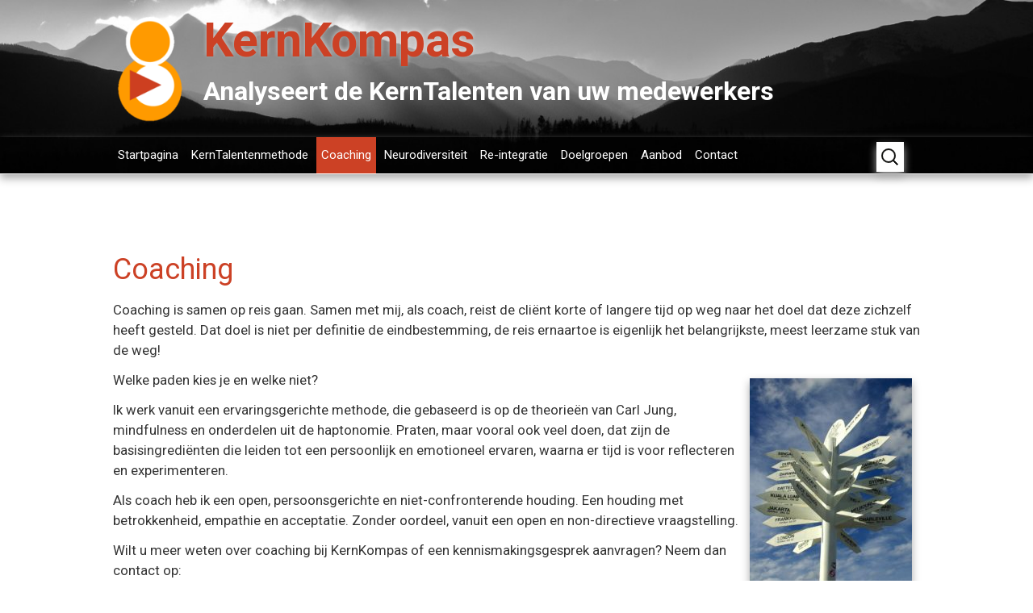

--- FILE ---
content_type: text/html; charset=UTF-8
request_url: https://www.kernkompas.nl/coaching/
body_size: 6672
content:
<!DOCTYPE html>
<!--[if IE 7]>
<html class="ie ie7" lang="nl">
<![endif]-->
<!--[if IE 8]>
<html class="ie ie8" lang="nl">
<![endif]-->
<!--[if !(IE 7) | !(IE 8)  ]><!-->
<html lang="nl">
<!--<![endif]-->
<head>
<meta charset="UTF-8">
<meta name="viewport" content="width=device-width">
<title>Coaching - KernKompas</title>
<link rel="shortcut icon" href="/icons/favicon.ico">
<link rel="apple-touch-icon" sizes="57x57" href="/icons/apple-touch-icon-57x57.png">
<link rel="apple-touch-icon" sizes="114x114" href="/icons/apple-touch-icon-114x114.png">
<link rel="apple-touch-icon" sizes="72x72" href="/icons/apple-touch-icon-72x72.png">
<link rel="apple-touch-icon" sizes="144x144" href="/icons/apple-touch-icon-144x144.png">
<link rel="apple-touch-icon" sizes="60x60" href="/icons/apple-touch-icon-60x60.png">
<link rel="apple-touch-icon" sizes="120x120" href="/icons/apple-touch-icon-120x120.png">
<link rel="apple-touch-icon" sizes="76x76" href="/icons/apple-touch-icon-76x76.png">
<link rel="apple-touch-icon" sizes="152x152" href="/icons/apple-touch-icon-152x152.png">
<link rel="icon" type="image/png" href="/icons/favicon-196x196.png" sizes="196x196">
<link rel="icon" type="image/png" href="/icons/favicon-160x160.png" sizes="160x160">
<link rel="icon" type="image/png" href="/icons/favicon-96x96.png" sizes="96x96">
<link rel="icon" type="image/png" href="/icons/favicon-16x16.png" sizes="16x16">
<link rel="icon" type="image/png" href="/icons/favicon-32x32.png" sizes="32x32">
<meta name="msapplication-TileColor" content="#cc4125">
<meta name="msapplication-TileImage" content="/icons/mstile-144x144.png">
<meta name="msapplication-config" content="/icons/browserconfig.xml">
<!--[if lt IE 9]>
<script src="https://www.kernkompas.nl/wp-content/themes/kernkompas/js/html5.js"></script>
<![endif]-->
<meta name='robots' content='index, follow, max-image-preview:large, max-snippet:-1, max-video-preview:-1' />

	<!-- This site is optimized with the Yoast SEO plugin v18.3 - https://yoast.com/wordpress/plugins/seo/ -->
	<link rel="canonical" href="https://www.kernkompas.nl/coaching/" />
	<meta property="og:locale" content="nl_NL" />
	<meta property="og:type" content="article" />
	<meta property="og:title" content="Coaching - KernKompas" />
	<meta property="og:description" content="Coaching is samen op reis gaan. Samen met mij, als coach, reist de cliënt korte of langere tijd op weg naar het doel dat deze zichzelf heeft gesteld. Dat doel is niet per definitie de eindbestemming, de reis ernaartoe is eigenlijk het belangrijkste, meest leerzame stuk van de weg! Welke paden kies je en welke [&hellip;]" />
	<meta property="og:url" content="https://www.kernkompas.nl/coaching/" />
	<meta property="og:site_name" content="KernKompas" />
	<meta property="article:modified_time" content="2018-03-15T18:28:19+00:00" />
	<meta property="og:image" content="https://www.kernkompas.nl/wp-content/uploads/2018/03/signpost-378569_1920-201x300.jpg" />
	<meta name="twitter:card" content="summary" />
	<meta name="twitter:label1" content="Geschatte leestijd" />
	<meta name="twitter:data1" content="1 minuut" />
	<script type="application/ld+json" class="yoast-schema-graph">{"@context":"https://schema.org","@graph":[{"@type":"WebSite","@id":"https://www.kernkompas.nl/#website","url":"https://www.kernkompas.nl/","name":"KernKompas","description":"Analyseert de KernTalenten van uw medewerkers","potentialAction":[{"@type":"SearchAction","target":{"@type":"EntryPoint","urlTemplate":"https://www.kernkompas.nl/?s={search_term_string}"},"query-input":"required name=search_term_string"}],"inLanguage":"nl"},{"@type":"ImageObject","@id":"https://www.kernkompas.nl/coaching/#primaryimage","inLanguage":"nl","url":"https://www.kernkompas.nl/wp-content/uploads/2018/03/signpost-378569_1920.jpg","contentUrl":"https://www.kernkompas.nl/wp-content/uploads/2018/03/signpost-378569_1920.jpg","width":1285,"height":1920},{"@type":"WebPage","@id":"https://www.kernkompas.nl/coaching/#webpage","url":"https://www.kernkompas.nl/coaching/","name":"Coaching - KernKompas","isPartOf":{"@id":"https://www.kernkompas.nl/#website"},"primaryImageOfPage":{"@id":"https://www.kernkompas.nl/coaching/#primaryimage"},"datePublished":"2018-03-12T18:45:25+00:00","dateModified":"2018-03-15T18:28:19+00:00","breadcrumb":{"@id":"https://www.kernkompas.nl/coaching/#breadcrumb"},"inLanguage":"nl","potentialAction":[{"@type":"ReadAction","target":["https://www.kernkompas.nl/coaching/"]}]},{"@type":"BreadcrumbList","@id":"https://www.kernkompas.nl/coaching/#breadcrumb","itemListElement":[{"@type":"ListItem","position":1,"name":"Home","item":"https://www.kernkompas.nl/"},{"@type":"ListItem","position":2,"name":"Coaching"}]}]}</script>
	<!-- / Yoast SEO plugin. -->


<link rel='dns-prefetch' href='//ajax.googleapis.com' />
<link rel='dns-prefetch' href='//maxcdn.bootstrapcdn.com' />
<link rel='dns-prefetch' href='//fonts.googleapis.com' />
<link rel='dns-prefetch' href='//s.w.org' />
<link rel="alternate" type="application/rss+xml" title="KernKompas &raquo; Feed" href="https://www.kernkompas.nl/feed/" />
<script type="text/javascript">
window._wpemojiSettings = {"baseUrl":"https:\/\/s.w.org\/images\/core\/emoji\/13.1.0\/72x72\/","ext":".png","svgUrl":"https:\/\/s.w.org\/images\/core\/emoji\/13.1.0\/svg\/","svgExt":".svg","source":{"concatemoji":"https:\/\/www.kernkompas.nl\/wp-includes\/js\/wp-emoji-release.min.js?ver=5.9.3"}};
/*! This file is auto-generated */
!function(e,a,t){var n,r,o,i=a.createElement("canvas"),p=i.getContext&&i.getContext("2d");function s(e,t){var a=String.fromCharCode;p.clearRect(0,0,i.width,i.height),p.fillText(a.apply(this,e),0,0);e=i.toDataURL();return p.clearRect(0,0,i.width,i.height),p.fillText(a.apply(this,t),0,0),e===i.toDataURL()}function c(e){var t=a.createElement("script");t.src=e,t.defer=t.type="text/javascript",a.getElementsByTagName("head")[0].appendChild(t)}for(o=Array("flag","emoji"),t.supports={everything:!0,everythingExceptFlag:!0},r=0;r<o.length;r++)t.supports[o[r]]=function(e){if(!p||!p.fillText)return!1;switch(p.textBaseline="top",p.font="600 32px Arial",e){case"flag":return s([127987,65039,8205,9895,65039],[127987,65039,8203,9895,65039])?!1:!s([55356,56826,55356,56819],[55356,56826,8203,55356,56819])&&!s([55356,57332,56128,56423,56128,56418,56128,56421,56128,56430,56128,56423,56128,56447],[55356,57332,8203,56128,56423,8203,56128,56418,8203,56128,56421,8203,56128,56430,8203,56128,56423,8203,56128,56447]);case"emoji":return!s([10084,65039,8205,55357,56613],[10084,65039,8203,55357,56613])}return!1}(o[r]),t.supports.everything=t.supports.everything&&t.supports[o[r]],"flag"!==o[r]&&(t.supports.everythingExceptFlag=t.supports.everythingExceptFlag&&t.supports[o[r]]);t.supports.everythingExceptFlag=t.supports.everythingExceptFlag&&!t.supports.flag,t.DOMReady=!1,t.readyCallback=function(){t.DOMReady=!0},t.supports.everything||(n=function(){t.readyCallback()},a.addEventListener?(a.addEventListener("DOMContentLoaded",n,!1),e.addEventListener("load",n,!1)):(e.attachEvent("onload",n),a.attachEvent("onreadystatechange",function(){"complete"===a.readyState&&t.readyCallback()})),(n=t.source||{}).concatemoji?c(n.concatemoji):n.wpemoji&&n.twemoji&&(c(n.twemoji),c(n.wpemoji)))}(window,document,window._wpemojiSettings);
</script>
<style type="text/css">
img.wp-smiley,
img.emoji {
	display: inline !important;
	border: none !important;
	box-shadow: none !important;
	height: 1em !important;
	width: 1em !important;
	margin: 0 0.07em !important;
	vertical-align: -0.1em !important;
	background: none !important;
	padding: 0 !important;
}
</style>
	<link rel='stylesheet' id='wp-block-library-css'  href='https://www.kernkompas.nl/wp-includes/css/dist/block-library/style.min.css?ver=5.9.3' type='text/css' media='all' />
<style id='global-styles-inline-css' type='text/css'>
body{--wp--preset--color--black: #000000;--wp--preset--color--cyan-bluish-gray: #abb8c3;--wp--preset--color--white: #ffffff;--wp--preset--color--pale-pink: #f78da7;--wp--preset--color--vivid-red: #cf2e2e;--wp--preset--color--luminous-vivid-orange: #ff6900;--wp--preset--color--luminous-vivid-amber: #fcb900;--wp--preset--color--light-green-cyan: #7bdcb5;--wp--preset--color--vivid-green-cyan: #00d084;--wp--preset--color--pale-cyan-blue: #8ed1fc;--wp--preset--color--vivid-cyan-blue: #0693e3;--wp--preset--color--vivid-purple: #9b51e0;--wp--preset--gradient--vivid-cyan-blue-to-vivid-purple: linear-gradient(135deg,rgba(6,147,227,1) 0%,rgb(155,81,224) 100%);--wp--preset--gradient--light-green-cyan-to-vivid-green-cyan: linear-gradient(135deg,rgb(122,220,180) 0%,rgb(0,208,130) 100%);--wp--preset--gradient--luminous-vivid-amber-to-luminous-vivid-orange: linear-gradient(135deg,rgba(252,185,0,1) 0%,rgba(255,105,0,1) 100%);--wp--preset--gradient--luminous-vivid-orange-to-vivid-red: linear-gradient(135deg,rgba(255,105,0,1) 0%,rgb(207,46,46) 100%);--wp--preset--gradient--very-light-gray-to-cyan-bluish-gray: linear-gradient(135deg,rgb(238,238,238) 0%,rgb(169,184,195) 100%);--wp--preset--gradient--cool-to-warm-spectrum: linear-gradient(135deg,rgb(74,234,220) 0%,rgb(151,120,209) 20%,rgb(207,42,186) 40%,rgb(238,44,130) 60%,rgb(251,105,98) 80%,rgb(254,248,76) 100%);--wp--preset--gradient--blush-light-purple: linear-gradient(135deg,rgb(255,206,236) 0%,rgb(152,150,240) 100%);--wp--preset--gradient--blush-bordeaux: linear-gradient(135deg,rgb(254,205,165) 0%,rgb(254,45,45) 50%,rgb(107,0,62) 100%);--wp--preset--gradient--luminous-dusk: linear-gradient(135deg,rgb(255,203,112) 0%,rgb(199,81,192) 50%,rgb(65,88,208) 100%);--wp--preset--gradient--pale-ocean: linear-gradient(135deg,rgb(255,245,203) 0%,rgb(182,227,212) 50%,rgb(51,167,181) 100%);--wp--preset--gradient--electric-grass: linear-gradient(135deg,rgb(202,248,128) 0%,rgb(113,206,126) 100%);--wp--preset--gradient--midnight: linear-gradient(135deg,rgb(2,3,129) 0%,rgb(40,116,252) 100%);--wp--preset--duotone--dark-grayscale: url('#wp-duotone-dark-grayscale');--wp--preset--duotone--grayscale: url('#wp-duotone-grayscale');--wp--preset--duotone--purple-yellow: url('#wp-duotone-purple-yellow');--wp--preset--duotone--blue-red: url('#wp-duotone-blue-red');--wp--preset--duotone--midnight: url('#wp-duotone-midnight');--wp--preset--duotone--magenta-yellow: url('#wp-duotone-magenta-yellow');--wp--preset--duotone--purple-green: url('#wp-duotone-purple-green');--wp--preset--duotone--blue-orange: url('#wp-duotone-blue-orange');--wp--preset--font-size--small: 13px;--wp--preset--font-size--medium: 20px;--wp--preset--font-size--large: 36px;--wp--preset--font-size--x-large: 42px;}.has-black-color{color: var(--wp--preset--color--black) !important;}.has-cyan-bluish-gray-color{color: var(--wp--preset--color--cyan-bluish-gray) !important;}.has-white-color{color: var(--wp--preset--color--white) !important;}.has-pale-pink-color{color: var(--wp--preset--color--pale-pink) !important;}.has-vivid-red-color{color: var(--wp--preset--color--vivid-red) !important;}.has-luminous-vivid-orange-color{color: var(--wp--preset--color--luminous-vivid-orange) !important;}.has-luminous-vivid-amber-color{color: var(--wp--preset--color--luminous-vivid-amber) !important;}.has-light-green-cyan-color{color: var(--wp--preset--color--light-green-cyan) !important;}.has-vivid-green-cyan-color{color: var(--wp--preset--color--vivid-green-cyan) !important;}.has-pale-cyan-blue-color{color: var(--wp--preset--color--pale-cyan-blue) !important;}.has-vivid-cyan-blue-color{color: var(--wp--preset--color--vivid-cyan-blue) !important;}.has-vivid-purple-color{color: var(--wp--preset--color--vivid-purple) !important;}.has-black-background-color{background-color: var(--wp--preset--color--black) !important;}.has-cyan-bluish-gray-background-color{background-color: var(--wp--preset--color--cyan-bluish-gray) !important;}.has-white-background-color{background-color: var(--wp--preset--color--white) !important;}.has-pale-pink-background-color{background-color: var(--wp--preset--color--pale-pink) !important;}.has-vivid-red-background-color{background-color: var(--wp--preset--color--vivid-red) !important;}.has-luminous-vivid-orange-background-color{background-color: var(--wp--preset--color--luminous-vivid-orange) !important;}.has-luminous-vivid-amber-background-color{background-color: var(--wp--preset--color--luminous-vivid-amber) !important;}.has-light-green-cyan-background-color{background-color: var(--wp--preset--color--light-green-cyan) !important;}.has-vivid-green-cyan-background-color{background-color: var(--wp--preset--color--vivid-green-cyan) !important;}.has-pale-cyan-blue-background-color{background-color: var(--wp--preset--color--pale-cyan-blue) !important;}.has-vivid-cyan-blue-background-color{background-color: var(--wp--preset--color--vivid-cyan-blue) !important;}.has-vivid-purple-background-color{background-color: var(--wp--preset--color--vivid-purple) !important;}.has-black-border-color{border-color: var(--wp--preset--color--black) !important;}.has-cyan-bluish-gray-border-color{border-color: var(--wp--preset--color--cyan-bluish-gray) !important;}.has-white-border-color{border-color: var(--wp--preset--color--white) !important;}.has-pale-pink-border-color{border-color: var(--wp--preset--color--pale-pink) !important;}.has-vivid-red-border-color{border-color: var(--wp--preset--color--vivid-red) !important;}.has-luminous-vivid-orange-border-color{border-color: var(--wp--preset--color--luminous-vivid-orange) !important;}.has-luminous-vivid-amber-border-color{border-color: var(--wp--preset--color--luminous-vivid-amber) !important;}.has-light-green-cyan-border-color{border-color: var(--wp--preset--color--light-green-cyan) !important;}.has-vivid-green-cyan-border-color{border-color: var(--wp--preset--color--vivid-green-cyan) !important;}.has-pale-cyan-blue-border-color{border-color: var(--wp--preset--color--pale-cyan-blue) !important;}.has-vivid-cyan-blue-border-color{border-color: var(--wp--preset--color--vivid-cyan-blue) !important;}.has-vivid-purple-border-color{border-color: var(--wp--preset--color--vivid-purple) !important;}.has-vivid-cyan-blue-to-vivid-purple-gradient-background{background: var(--wp--preset--gradient--vivid-cyan-blue-to-vivid-purple) !important;}.has-light-green-cyan-to-vivid-green-cyan-gradient-background{background: var(--wp--preset--gradient--light-green-cyan-to-vivid-green-cyan) !important;}.has-luminous-vivid-amber-to-luminous-vivid-orange-gradient-background{background: var(--wp--preset--gradient--luminous-vivid-amber-to-luminous-vivid-orange) !important;}.has-luminous-vivid-orange-to-vivid-red-gradient-background{background: var(--wp--preset--gradient--luminous-vivid-orange-to-vivid-red) !important;}.has-very-light-gray-to-cyan-bluish-gray-gradient-background{background: var(--wp--preset--gradient--very-light-gray-to-cyan-bluish-gray) !important;}.has-cool-to-warm-spectrum-gradient-background{background: var(--wp--preset--gradient--cool-to-warm-spectrum) !important;}.has-blush-light-purple-gradient-background{background: var(--wp--preset--gradient--blush-light-purple) !important;}.has-blush-bordeaux-gradient-background{background: var(--wp--preset--gradient--blush-bordeaux) !important;}.has-luminous-dusk-gradient-background{background: var(--wp--preset--gradient--luminous-dusk) !important;}.has-pale-ocean-gradient-background{background: var(--wp--preset--gradient--pale-ocean) !important;}.has-electric-grass-gradient-background{background: var(--wp--preset--gradient--electric-grass) !important;}.has-midnight-gradient-background{background: var(--wp--preset--gradient--midnight) !important;}.has-small-font-size{font-size: var(--wp--preset--font-size--small) !important;}.has-medium-font-size{font-size: var(--wp--preset--font-size--medium) !important;}.has-large-font-size{font-size: var(--wp--preset--font-size--large) !important;}.has-x-large-font-size{font-size: var(--wp--preset--font-size--x-large) !important;}
</style>
<link rel='stylesheet' id='contact-form-7-css'  href='https://www.kernkompas.nl/wp-content/plugins/contact-form-7/includes/css/styles.css?ver=5.5.6' type='text/css' media='all' />
<link rel='stylesheet' id='dgd-scrollbox-plugin-core-css'  href='https://www.kernkompas.nl/wp-content/plugins/dreamgrow-scroll-triggered-box/css/style.css?ver=2.3' type='text/css' media='all' />
<link rel='stylesheet' id='simple-share-buttons-adder-font-awesome-css'  href='//maxcdn.bootstrapcdn.com/font-awesome/4.3.0/css/font-awesome.min.css?ver=8.2.4' type='text/css' media='all' />
<link rel='stylesheet' id='mailchimp-for-wp-checkbox-css'  href='https://www.kernkompas.nl/wp-content/plugins/mailchimp-for-wp/assets/css/checkbox.min.css?ver=2.3.17' type='text/css' media='all' />
<link rel='stylesheet' id='twentythirteen-fonts-css'  href='//fonts.googleapis.com/css?family=Roboto%3A300%2C400%2C700%2C300italic%2C400italic%2C700italic&#038;subset=latin%2Clatin-ext' type='text/css' media='all' />
<link rel='stylesheet' id='genericons-css'  href='https://www.kernkompas.nl/wp-content/themes/kernkompas/fonts/genericons.css?ver=2.09' type='text/css' media='all' />
<link rel='stylesheet' id='twentythirteen-style-css'  href='https://www.kernkompas.nl/wp-content/themes/kernkompas/style.css?ver=2013-07-18' type='text/css' media='all' />
<!--[if lt IE 9]>
<link rel='stylesheet' id='twentythirteen-ie-css'  href='https://www.kernkompas.nl/wp-content/themes/kernkompas/css/ie.css?ver=2013-07-18' type='text/css' media='all' />
<![endif]-->
<link rel='stylesheet' id='mailchimp-for-wp-form-css'  href='https://www.kernkompas.nl/wp-content/plugins/mailchimp-for-wp/assets/css/form.min.css?ver=2.3.17' type='text/css' media='all' />
<script type='text/javascript' src='//ajax.googleapis.com/ajax/libs/jquery/1.10.2/jquery.min.js' id='jquery-js'></script>
<script type='text/javascript' id='dgd-scrollbox-plugin-js-extra'>
/* <![CDATA[ */
var $DGD = {"ajaxurl":"\/wp-admin\/admin-ajax.php","nonce":"6a6b1d9f7c","debug":"","permalink":"https:\/\/www.kernkompas.nl\/coaching\/","title":"Coaching","thumbnail":"","scripthost":"\/wp-content\/plugins\/dreamgrow-scroll-triggered-box\/","scrollboxes":[]};
/* ]]> */
</script>
<script type='text/javascript' src='https://www.kernkompas.nl/wp-content/plugins/dreamgrow-scroll-triggered-box/js/script.js?ver=2.3' id='dgd-scrollbox-plugin-js'></script>
<link rel="https://api.w.org/" href="https://www.kernkompas.nl/wp-json/" /><link rel="alternate" type="application/json" href="https://www.kernkompas.nl/wp-json/wp/v2/pages/777" /><link rel="EditURI" type="application/rsd+xml" title="RSD" href="https://www.kernkompas.nl/xmlrpc.php?rsd" />
<link rel="wlwmanifest" type="application/wlwmanifest+xml" href="https://www.kernkompas.nl/wp-includes/wlwmanifest.xml" /> 
<meta name="generator" content="WordPress 5.9.3" />
<link rel='shortlink' href='https://www.kernkompas.nl/?p=777' />
<link rel="alternate" type="application/json+oembed" href="https://www.kernkompas.nl/wp-json/oembed/1.0/embed?url=https%3A%2F%2Fwww.kernkompas.nl%2Fcoaching%2F" />
<link rel="alternate" type="text/xml+oembed" href="https://www.kernkompas.nl/wp-json/oembed/1.0/embed?url=https%3A%2F%2Fwww.kernkompas.nl%2Fcoaching%2F&#038;format=xml" />
	<style type="text/css" id="twentythirteen-header-css">
			.site-header {
			background: url(https://www.kernkompas.nl/wp-content/uploads/2014/08/cropped-b21.jpg) no-repeat scroll top;
			background-size: 100% 215px;
		}
		</style>
	</head>
<body class="page-template-default page page-id-777 single-author">
	<div id="page" class="hfeed site">
		<header id="masthead" class="site-header" role="banner">
			<a class="home-link" href="https://www.kernkompas.nl/" title="KernKompas" rel="home">
				<h1 class="site-title"><img src="/icons/favicon-160x160.png" alt="KernKompas logo" style="float:left;width:132px;height:132px">KernKompas</h1>
				<h2 class="site-description">Analyseert de KernTalenten van uw medewerkers</h2>
			</a>
			<div id="navbar" class="navbar">
				<nav id="site-navigation" class="navigation main-navigation" role="navigation">
					<h3 class="menu-toggle">Menu</h3>
					<a class="screen-reader-text skip-link" href="#content" title="Spring naar inhoud">Spring naar inhoud</a>
					<div class="menu-header-menu-container"><ul id="menu-header-menu" class="nav-menu"><li id="menu-item-98" class="menu-item menu-item-type-post_type menu-item-object-page menu-item-home menu-item-98"><a href="https://www.kernkompas.nl/">Startpagina</a></li>
<li id="menu-item-680" class="menu-item menu-item-type-post_type menu-item-object-page menu-item-has-children menu-item-680"><a href="https://www.kernkompas.nl/kerntalentenmethode-2/">KernTalentenmethode</a>
<ul class="sub-menu">
	<li id="menu-item-681" class="menu-item menu-item-type-post_type menu-item-object-page menu-item-681"><a href="https://www.kernkompas.nl/wat-zijn-kerntalenten/">Wat zijn KernTalenten?</a></li>
	<li id="menu-item-682" class="menu-item menu-item-type-post_type menu-item-object-page menu-item-682"><a href="https://www.kernkompas.nl/kerntalentenmethode/">KernTalentenanalyse</a></li>
	<li id="menu-item-683" class="menu-item menu-item-type-post_type menu-item-object-page menu-item-683"><a href="https://www.kernkompas.nl/ontstaan-kerntalentenmethode/">Ontstaan van de KernTalentenmethode</a></li>
</ul>
</li>
<li id="menu-item-797" class="menu-item menu-item-type-post_type menu-item-object-page current-menu-item page_item page-item-777 current_page_item menu-item-has-children menu-item-797"><a href="https://www.kernkompas.nl/coaching/" aria-current="page">Coaching</a>
<ul class="sub-menu">
	<li id="menu-item-796" class="menu-item menu-item-type-post_type menu-item-object-page menu-item-796"><a href="https://www.kernkompas.nl/dog-assisted-coaching/">Dog Assisted Coaching</a></li>
	<li id="menu-item-795" class="menu-item menu-item-type-post_type menu-item-object-page menu-item-795"><a href="https://www.kernkompas.nl/voice-dialogue/">Voice Dialogue</a></li>
	<li id="menu-item-794" class="menu-item menu-item-type-post_type menu-item-object-page menu-item-794"><a href="https://www.kernkompas.nl/mindfulness/">Mindfulness</a></li>
</ul>
</li>
<li id="menu-item-863" class="menu-item menu-item-type-post_type menu-item-object-page menu-item-has-children menu-item-863"><a href="https://www.kernkompas.nl/neurodiversiteit/">Neurodiversiteit</a>
<ul class="sub-menu">
	<li id="menu-item-882" class="menu-item menu-item-type-post_type menu-item-object-page menu-item-882"><a href="https://www.kernkompas.nl/adhd/">AD(H)D</a></li>
	<li id="menu-item-886" class="menu-item menu-item-type-post_type menu-item-object-page menu-item-886"><a href="https://www.kernkompas.nl/ass/">ASS</a></li>
	<li id="menu-item-871" class="menu-item menu-item-type-post_type menu-item-object-page menu-item-871"><a href="https://www.kernkompas.nl/hoogbegaafdheid/">Hoogbegaafdheid</a></li>
	<li id="menu-item-878" class="menu-item menu-item-type-post_type menu-item-object-page menu-item-878"><a href="https://www.kernkompas.nl/hoogsensitiviteit/">Hoogsensitiviteit</a></li>
</ul>
</li>
<li id="menu-item-803" class="menu-item menu-item-type-post_type menu-item-object-page menu-item-803"><a href="https://www.kernkompas.nl/uwv-re-integratie/">Re-integratie</a></li>
<li id="menu-item-705" class="menu-item menu-item-type-post_type menu-item-object-page menu-item-has-children menu-item-705"><a href="https://www.kernkompas.nl/doelgroepen/">Doelgroepen</a>
<ul class="sub-menu">
	<li id="menu-item-707" class="menu-item menu-item-type-post_type menu-item-object-page menu-item-707"><a href="https://www.kernkompas.nl/individuele-werknemer/">Individuele werknemer</a></li>
	<li id="menu-item-706" class="menu-item menu-item-type-post_type menu-item-object-page menu-item-706"><a href="https://www.kernkompas.nl/teamgroep-medewerkers/">Team/groep medewerkers</a></li>
	<li id="menu-item-693" class="menu-item menu-item-type-post_type menu-item-object-page menu-item-693"><a href="https://www.kernkompas.nl/voor-coaches-hulpverleners/">Coaches/hulpverleners</a></li>
	<li id="menu-item-694" class="menu-item menu-item-type-post_type menu-item-object-page menu-item-694"><a href="https://www.kernkompas.nl/voor-werknemers-zzp-werkzoekenden/">Particulieren/zpp-ers</a></li>
</ul>
</li>
<li id="menu-item-685" class="menu-item menu-item-type-post_type menu-item-object-page menu-item-685"><a href="https://www.kernkompas.nl/aanbod-voor-bedrijven/">Aanbod</a></li>
<li id="menu-item-686" class="menu-item menu-item-type-post_type menu-item-object-page menu-item-has-children menu-item-686"><a href="https://www.kernkompas.nl/contact/">Contact</a>
<ul class="sub-menu">
	<li id="menu-item-688" class="menu-item menu-item-type-post_type menu-item-object-page menu-item-688"><a href="https://www.kernkompas.nl/contactformulier/">Contactformulier</a></li>
	<li id="menu-item-691" class="menu-item menu-item-type-post_type menu-item-object-page menu-item-691"><a href="https://www.kernkompas.nl/over-pauline-coret/">Over Pauline Coret</a></li>
	<li id="menu-item-687" class="menu-item menu-item-type-post_type menu-item-object-page menu-item-687"><a href="https://www.kernkompas.nl/bedrijfsgegevens/">Bedrijfsgegevens</a></li>
	<li id="menu-item-692" class="menu-item menu-item-type-post_type menu-item-object-page menu-item-692"><a href="https://www.kernkompas.nl/privacy-verklaring/">Privacy verklaring</a></li>
	<li id="menu-item-834" class="menu-item menu-item-type-post_type menu-item-object-page menu-item-834"><a href="https://www.kernkompas.nl/boeken/">Boeken</a></li>
	<li id="menu-item-690" class="menu-item menu-item-type-post_type menu-item-object-page menu-item-690"><a href="https://www.kernkompas.nl/links/">Links</a></li>
</ul>
</li>
</ul></div>					<form role="search" method="get" class="search-form" action="https://www.kernkompas.nl/">
				<label>
					<span class="screen-reader-text">Zoeken naar:</span>
					<input type="search" class="search-field" placeholder="Zoeken &hellip;" value="" name="s" />
				</label>
				<input type="submit" class="search-submit" value="Zoeken" />
			</form>				</nav><!-- #site-navigation -->
			</div><!-- #navbar -->
		</header><!-- #masthead -->
		<div id="main" class="site-main">
	<div id="primary" class="content-area">
		<div id="content" class="site-content" role="main">

						
				<article id="post-777" class="post-777 page type-page status-publish hentry">
					<header class="entry-header">
						
						<h1 class="entry-title">Coaching</h1>					</header><!-- .entry-header -->

					<div class="entry-content">
						<p>Coaching is samen op reis gaan. Samen met mij, als coach, reist de cliënt korte of langere tijd op weg naar het doel dat deze zichzelf heeft gesteld. Dat doel is niet per definitie de eindbestemming, de reis ernaartoe is eigenlijk het belangrijkste, meest leerzame stuk van de weg!</p>
<p><img class="alignright size-medium wp-image-775" src="https://www.kernkompas.nl/wp-content/uploads/2018/03/signpost-378569_1920-201x300.jpg" alt="" width="201" height="300" srcset="https://www.kernkompas.nl/wp-content/uploads/2018/03/signpost-378569_1920-201x300.jpg 201w, https://www.kernkompas.nl/wp-content/uploads/2018/03/signpost-378569_1920-768x1148.jpg 768w, https://www.kernkompas.nl/wp-content/uploads/2018/03/signpost-378569_1920-685x1024.jpg 685w, https://www.kernkompas.nl/wp-content/uploads/2018/03/signpost-378569_1920.jpg 1285w" sizes="(max-width: 201px) 100vw, 201px" />Welke paden kies je en welke niet?</p>
<p>Ik werk vanuit een ervaringsgerichte methode, die gebaseerd is op de theorieën van Carl Jung, mindfulness en onderdelen uit de haptonomie. Praten, maar vooral ook veel doen, dat zijn de basisingrediënten die leiden tot een persoonlijk en emotioneel ervaren, waarna er tijd is voor reflecteren en experimenteren.</p>
<p>Als coach heb ik een open, persoonsgerichte en niet-confronterende houding. Een houding met betrokkenheid, empathie en acceptatie. Zonder oordeel, vanuit een open en non-directieve vraagstelling.</p>
<p>Wilt u meer weten over coaching bij KernKompas of een kennismakingsgesprek aanvragen? Neem dan contact op:</p>
<form action="/contactformulier/"><input type="submit" value="Contactformulier" /></form>
											</div><!-- .entry-content -->

					<footer class="entry-meta">
											</footer><!-- .entry-meta -->
				</article><!-- #post -->

							
		</div><!-- #content -->
	</div><!-- #primary -->

		</div><!-- #main -->
		<footer id="colophon" class="site-footer" role="contentinfo" data-position="fixed" >
			
		<div id="secondary" class="sidebar-container" role="complementary">
		<p>Volg <b>KernKompas</b> via <a rel="author" href="https://twitter.com/kernkompas" title="Volg KernKompas op Twitter"><img height="32" width="32" src="/wp-content/plugins/simple-share-buttons-adder/buttons/simple/twitter.png" alt="Twitter logo"> Twitter</a>, <a rel="author" href="http://www.facebook.com/kernkompas" title="KernKompas op Facebook"><img height="32" width="32" alt="Facebook logo" src="/wp-content/plugins/simple-share-buttons-adder/buttons/simple/facebook.png"> Facebook</a> of <a href="/nieuwsbrief/"><img src="/icons/favicon-160x160.png" alt="KernKompas logo" width="32" height="32">nieuwsbrief</a></p>		
		</div><!-- #secondary -->
		</footer><!-- #colophon -->
	</div><!-- #page -->
	<script type='text/javascript' src='https://www.kernkompas.nl/wp-includes/js/dist/vendor/regenerator-runtime.min.js?ver=0.13.9' id='regenerator-runtime-js'></script>
<script type='text/javascript' src='https://www.kernkompas.nl/wp-includes/js/dist/vendor/wp-polyfill.min.js?ver=3.15.0' id='wp-polyfill-js'></script>
<script type='text/javascript' id='contact-form-7-js-extra'>
/* <![CDATA[ */
var wpcf7 = {"api":{"root":"https:\/\/www.kernkompas.nl\/wp-json\/","namespace":"contact-form-7\/v1"},"cached":"1"};
/* ]]> */
</script>
<script type='text/javascript' src='https://www.kernkompas.nl/wp-content/plugins/contact-form-7/includes/js/index.js?ver=5.5.6' id='contact-form-7-js'></script>
<script type='text/javascript' src='https://www.kernkompas.nl/wp-content/plugins/simple-share-buttons-adder/js/ssba.js?ver=1647893920' id='simple-share-buttons-adder-ssba-js'></script>
<script type='text/javascript' id='simple-share-buttons-adder-ssba-js-after'>
Main.boot( [] );
</script>
<script type='text/javascript' src='https://www.kernkompas.nl/wp-content/themes/kernkompas/js/functions.js?ver=2014-03-18' id='twentythirteen-script-js'></script>

<!--     ===== START Dreamgrow Scroll Triggered Box 2.3 =====   -->

<div class="dgd_overlay"></div>

<!--     ===== END OF Dreamgrow Scroll Triggered Box 2.3 =====   -->

</body>
</html>
